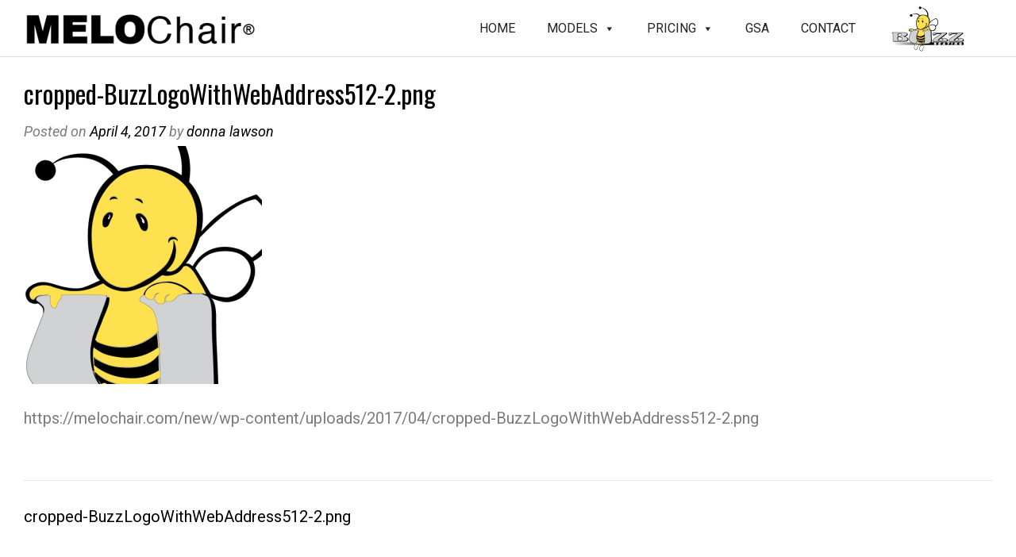

--- FILE ---
content_type: text/html; charset=UTF-8
request_url: https://melochair.com/cropped-buzzlogowithwebaddress512-2-png/
body_size: 11936
content:
<!DOCTYPE html><!-- Vogue Premium -->
<html dir="ltr" lang="en-US" prefix="og: https://ogp.me/ns#">
<head>
<meta charset="UTF-8">
<meta name="viewport" content="width=device-width, initial-scale=1">
<link rel="profile" href="http://gmpg.org/xfn/11">
<title>cropped-BuzzLogoWithWebAddress512-2.png | Melo Chair</title>
	<style>img:is([sizes="auto" i], [sizes^="auto," i]) { contain-intrinsic-size: 3000px 1500px }</style>
	
		<!-- All in One SEO 4.9.3 - aioseo.com -->
	<meta name="description" content="https://melochair.com/new/wp-content/uploads/2017/04/cropped-BuzzLogoWithWebAddress512-2.png" />
	<meta name="robots" content="max-image-preview:large" />
	<meta name="author" content="donna lawson"/>
	<link rel="canonical" href="https://melochair.com/cropped-buzzlogowithwebaddress512-2-png/" />
	<meta name="generator" content="All in One SEO (AIOSEO) 4.9.3" />
		<meta property="og:locale" content="en_US" />
		<meta property="og:site_name" content="Melo Chair | Task Chair, Side Chair and Stool" />
		<meta property="og:type" content="article" />
		<meta property="og:title" content="cropped-BuzzLogoWithWebAddress512-2.png | Melo Chair" />
		<meta property="og:url" content="https://melochair.com/cropped-buzzlogowithwebaddress512-2-png/" />
		<meta property="article:published_time" content="2017-04-04T01:55:35+00:00" />
		<meta property="article:modified_time" content="2017-04-04T01:55:35+00:00" />
		<meta name="twitter:card" content="summary" />
		<meta name="twitter:title" content="cropped-BuzzLogoWithWebAddress512-2.png | Melo Chair" />
		<script type="application/ld+json" class="aioseo-schema">
			{"@context":"https:\/\/schema.org","@graph":[{"@type":"BreadcrumbList","@id":"https:\/\/melochair.com\/cropped-buzzlogowithwebaddress512-2-png\/#breadcrumblist","itemListElement":[{"@type":"ListItem","@id":"https:\/\/melochair.com#listItem","position":1,"name":"Home","item":"https:\/\/melochair.com","nextItem":{"@type":"ListItem","@id":"https:\/\/melochair.com\/cropped-buzzlogowithwebaddress512-2-png\/#listItem","name":"cropped-BuzzLogoWithWebAddress512-2.png"}},{"@type":"ListItem","@id":"https:\/\/melochair.com\/cropped-buzzlogowithwebaddress512-2-png\/#listItem","position":2,"name":"cropped-BuzzLogoWithWebAddress512-2.png","previousItem":{"@type":"ListItem","@id":"https:\/\/melochair.com#listItem","name":"Home"}}]},{"@type":"ItemPage","@id":"https:\/\/melochair.com\/cropped-buzzlogowithwebaddress512-2-png\/#itempage","url":"https:\/\/melochair.com\/cropped-buzzlogowithwebaddress512-2-png\/","name":"cropped-BuzzLogoWithWebAddress512-2.png | Melo Chair","description":"https:\/\/melochair.com\/new\/wp-content\/uploads\/2017\/04\/cropped-BuzzLogoWithWebAddress512-2.png","inLanguage":"en-US","isPartOf":{"@id":"https:\/\/melochair.com\/#website"},"breadcrumb":{"@id":"https:\/\/melochair.com\/cropped-buzzlogowithwebaddress512-2-png\/#breadcrumblist"},"author":{"@id":"https:\/\/melochair.com\/author\/donna\/#author"},"creator":{"@id":"https:\/\/melochair.com\/author\/donna\/#author"},"datePublished":"2017-04-04T01:55:35+00:00","dateModified":"2017-04-04T01:55:35+00:00"},{"@type":"Organization","@id":"https:\/\/melochair.com\/#organization","name":"Melo Chair","description":"Task Chair, Side Chair and Stool","url":"https:\/\/melochair.com\/"},{"@type":"Person","@id":"https:\/\/melochair.com\/author\/donna\/#author","url":"https:\/\/melochair.com\/author\/donna\/","name":"donna lawson","image":{"@type":"ImageObject","@id":"https:\/\/melochair.com\/cropped-buzzlogowithwebaddress512-2-png\/#authorImage","url":"https:\/\/secure.gravatar.com\/avatar\/0d4e18ddf59fc236b6e0db696cf5512fde1b36b5a4902ff58bcc40c12bac6942?s=96&d=mm&r=g","width":96,"height":96,"caption":"donna lawson"}},{"@type":"WebSite","@id":"https:\/\/melochair.com\/#website","url":"https:\/\/melochair.com\/","name":"Melo Chair","description":"Task Chair, Side Chair and Stool","inLanguage":"en-US","publisher":{"@id":"https:\/\/melochair.com\/#organization"}}]}
		</script>
		<!-- All in One SEO -->

<link rel='dns-prefetch' href='//maxcdn.bootstrapcdn.com' />
<link rel='dns-prefetch' href='//fonts.googleapis.com' />
<link rel="alternate" type="application/rss+xml" title="Melo Chair &raquo; Feed" href="https://melochair.com/feed/" />
<script type="text/javascript">
/* <![CDATA[ */
window._wpemojiSettings = {"baseUrl":"https:\/\/s.w.org\/images\/core\/emoji\/16.0.1\/72x72\/","ext":".png","svgUrl":"https:\/\/s.w.org\/images\/core\/emoji\/16.0.1\/svg\/","svgExt":".svg","source":{"concatemoji":"https:\/\/melochair.com\/wp-includes\/js\/wp-emoji-release.min.js?ver=69e1400c881247b465d3458a81669ae8"}};
/*! This file is auto-generated */
!function(s,n){var o,i,e;function c(e){try{var t={supportTests:e,timestamp:(new Date).valueOf()};sessionStorage.setItem(o,JSON.stringify(t))}catch(e){}}function p(e,t,n){e.clearRect(0,0,e.canvas.width,e.canvas.height),e.fillText(t,0,0);var t=new Uint32Array(e.getImageData(0,0,e.canvas.width,e.canvas.height).data),a=(e.clearRect(0,0,e.canvas.width,e.canvas.height),e.fillText(n,0,0),new Uint32Array(e.getImageData(0,0,e.canvas.width,e.canvas.height).data));return t.every(function(e,t){return e===a[t]})}function u(e,t){e.clearRect(0,0,e.canvas.width,e.canvas.height),e.fillText(t,0,0);for(var n=e.getImageData(16,16,1,1),a=0;a<n.data.length;a++)if(0!==n.data[a])return!1;return!0}function f(e,t,n,a){switch(t){case"flag":return n(e,"\ud83c\udff3\ufe0f\u200d\u26a7\ufe0f","\ud83c\udff3\ufe0f\u200b\u26a7\ufe0f")?!1:!n(e,"\ud83c\udde8\ud83c\uddf6","\ud83c\udde8\u200b\ud83c\uddf6")&&!n(e,"\ud83c\udff4\udb40\udc67\udb40\udc62\udb40\udc65\udb40\udc6e\udb40\udc67\udb40\udc7f","\ud83c\udff4\u200b\udb40\udc67\u200b\udb40\udc62\u200b\udb40\udc65\u200b\udb40\udc6e\u200b\udb40\udc67\u200b\udb40\udc7f");case"emoji":return!a(e,"\ud83e\udedf")}return!1}function g(e,t,n,a){var r="undefined"!=typeof WorkerGlobalScope&&self instanceof WorkerGlobalScope?new OffscreenCanvas(300,150):s.createElement("canvas"),o=r.getContext("2d",{willReadFrequently:!0}),i=(o.textBaseline="top",o.font="600 32px Arial",{});return e.forEach(function(e){i[e]=t(o,e,n,a)}),i}function t(e){var t=s.createElement("script");t.src=e,t.defer=!0,s.head.appendChild(t)}"undefined"!=typeof Promise&&(o="wpEmojiSettingsSupports",i=["flag","emoji"],n.supports={everything:!0,everythingExceptFlag:!0},e=new Promise(function(e){s.addEventListener("DOMContentLoaded",e,{once:!0})}),new Promise(function(t){var n=function(){try{var e=JSON.parse(sessionStorage.getItem(o));if("object"==typeof e&&"number"==typeof e.timestamp&&(new Date).valueOf()<e.timestamp+604800&&"object"==typeof e.supportTests)return e.supportTests}catch(e){}return null}();if(!n){if("undefined"!=typeof Worker&&"undefined"!=typeof OffscreenCanvas&&"undefined"!=typeof URL&&URL.createObjectURL&&"undefined"!=typeof Blob)try{var e="postMessage("+g.toString()+"("+[JSON.stringify(i),f.toString(),p.toString(),u.toString()].join(",")+"));",a=new Blob([e],{type:"text/javascript"}),r=new Worker(URL.createObjectURL(a),{name:"wpTestEmojiSupports"});return void(r.onmessage=function(e){c(n=e.data),r.terminate(),t(n)})}catch(e){}c(n=g(i,f,p,u))}t(n)}).then(function(e){for(var t in e)n.supports[t]=e[t],n.supports.everything=n.supports.everything&&n.supports[t],"flag"!==t&&(n.supports.everythingExceptFlag=n.supports.everythingExceptFlag&&n.supports[t]);n.supports.everythingExceptFlag=n.supports.everythingExceptFlag&&!n.supports.flag,n.DOMReady=!1,n.readyCallback=function(){n.DOMReady=!0}}).then(function(){return e}).then(function(){var e;n.supports.everything||(n.readyCallback(),(e=n.source||{}).concatemoji?t(e.concatemoji):e.wpemoji&&e.twemoji&&(t(e.twemoji),t(e.wpemoji)))}))}((window,document),window._wpemojiSettings);
/* ]]> */
</script>
<style id='wp-emoji-styles-inline-css' type='text/css'>

	img.wp-smiley, img.emoji {
		display: inline !important;
		border: none !important;
		box-shadow: none !important;
		height: 1em !important;
		width: 1em !important;
		margin: 0 0.07em !important;
		vertical-align: -0.1em !important;
		background: none !important;
		padding: 0 !important;
	}
</style>
<link rel='stylesheet' id='wp-block-library-css' href='https://melochair.com/wp-includes/css/dist/block-library/style.min.css?ver=69e1400c881247b465d3458a81669ae8' type='text/css' media='all' />
<style id='classic-theme-styles-inline-css' type='text/css'>
/*! This file is auto-generated */
.wp-block-button__link{color:#fff;background-color:#32373c;border-radius:9999px;box-shadow:none;text-decoration:none;padding:calc(.667em + 2px) calc(1.333em + 2px);font-size:1.125em}.wp-block-file__button{background:#32373c;color:#fff;text-decoration:none}
</style>
<link rel='stylesheet' id='aioseo/css/src/vue/standalone/blocks/table-of-contents/global.scss-css' href='https://melochair.com/wp-content/plugins/all-in-one-seo-pack/dist/Lite/assets/css/table-of-contents/global.e90f6d47.css?ver=4.9.3' type='text/css' media='all' />
<style id='global-styles-inline-css' type='text/css'>
:root{--wp--preset--aspect-ratio--square: 1;--wp--preset--aspect-ratio--4-3: 4/3;--wp--preset--aspect-ratio--3-4: 3/4;--wp--preset--aspect-ratio--3-2: 3/2;--wp--preset--aspect-ratio--2-3: 2/3;--wp--preset--aspect-ratio--16-9: 16/9;--wp--preset--aspect-ratio--9-16: 9/16;--wp--preset--color--black: #000000;--wp--preset--color--cyan-bluish-gray: #abb8c3;--wp--preset--color--white: #ffffff;--wp--preset--color--pale-pink: #f78da7;--wp--preset--color--vivid-red: #cf2e2e;--wp--preset--color--luminous-vivid-orange: #ff6900;--wp--preset--color--luminous-vivid-amber: #fcb900;--wp--preset--color--light-green-cyan: #7bdcb5;--wp--preset--color--vivid-green-cyan: #00d084;--wp--preset--color--pale-cyan-blue: #8ed1fc;--wp--preset--color--vivid-cyan-blue: #0693e3;--wp--preset--color--vivid-purple: #9b51e0;--wp--preset--gradient--vivid-cyan-blue-to-vivid-purple: linear-gradient(135deg,rgba(6,147,227,1) 0%,rgb(155,81,224) 100%);--wp--preset--gradient--light-green-cyan-to-vivid-green-cyan: linear-gradient(135deg,rgb(122,220,180) 0%,rgb(0,208,130) 100%);--wp--preset--gradient--luminous-vivid-amber-to-luminous-vivid-orange: linear-gradient(135deg,rgba(252,185,0,1) 0%,rgba(255,105,0,1) 100%);--wp--preset--gradient--luminous-vivid-orange-to-vivid-red: linear-gradient(135deg,rgba(255,105,0,1) 0%,rgb(207,46,46) 100%);--wp--preset--gradient--very-light-gray-to-cyan-bluish-gray: linear-gradient(135deg,rgb(238,238,238) 0%,rgb(169,184,195) 100%);--wp--preset--gradient--cool-to-warm-spectrum: linear-gradient(135deg,rgb(74,234,220) 0%,rgb(151,120,209) 20%,rgb(207,42,186) 40%,rgb(238,44,130) 60%,rgb(251,105,98) 80%,rgb(254,248,76) 100%);--wp--preset--gradient--blush-light-purple: linear-gradient(135deg,rgb(255,206,236) 0%,rgb(152,150,240) 100%);--wp--preset--gradient--blush-bordeaux: linear-gradient(135deg,rgb(254,205,165) 0%,rgb(254,45,45) 50%,rgb(107,0,62) 100%);--wp--preset--gradient--luminous-dusk: linear-gradient(135deg,rgb(255,203,112) 0%,rgb(199,81,192) 50%,rgb(65,88,208) 100%);--wp--preset--gradient--pale-ocean: linear-gradient(135deg,rgb(255,245,203) 0%,rgb(182,227,212) 50%,rgb(51,167,181) 100%);--wp--preset--gradient--electric-grass: linear-gradient(135deg,rgb(202,248,128) 0%,rgb(113,206,126) 100%);--wp--preset--gradient--midnight: linear-gradient(135deg,rgb(2,3,129) 0%,rgb(40,116,252) 100%);--wp--preset--font-size--small: 13px;--wp--preset--font-size--medium: 20px;--wp--preset--font-size--large: 36px;--wp--preset--font-size--x-large: 42px;--wp--preset--spacing--20: 0.44rem;--wp--preset--spacing--30: 0.67rem;--wp--preset--spacing--40: 1rem;--wp--preset--spacing--50: 1.5rem;--wp--preset--spacing--60: 2.25rem;--wp--preset--spacing--70: 3.38rem;--wp--preset--spacing--80: 5.06rem;--wp--preset--shadow--natural: 6px 6px 9px rgba(0, 0, 0, 0.2);--wp--preset--shadow--deep: 12px 12px 50px rgba(0, 0, 0, 0.4);--wp--preset--shadow--sharp: 6px 6px 0px rgba(0, 0, 0, 0.2);--wp--preset--shadow--outlined: 6px 6px 0px -3px rgba(255, 255, 255, 1), 6px 6px rgba(0, 0, 0, 1);--wp--preset--shadow--crisp: 6px 6px 0px rgba(0, 0, 0, 1);}:where(.is-layout-flex){gap: 0.5em;}:where(.is-layout-grid){gap: 0.5em;}body .is-layout-flex{display: flex;}.is-layout-flex{flex-wrap: wrap;align-items: center;}.is-layout-flex > :is(*, div){margin: 0;}body .is-layout-grid{display: grid;}.is-layout-grid > :is(*, div){margin: 0;}:where(.wp-block-columns.is-layout-flex){gap: 2em;}:where(.wp-block-columns.is-layout-grid){gap: 2em;}:where(.wp-block-post-template.is-layout-flex){gap: 1.25em;}:where(.wp-block-post-template.is-layout-grid){gap: 1.25em;}.has-black-color{color: var(--wp--preset--color--black) !important;}.has-cyan-bluish-gray-color{color: var(--wp--preset--color--cyan-bluish-gray) !important;}.has-white-color{color: var(--wp--preset--color--white) !important;}.has-pale-pink-color{color: var(--wp--preset--color--pale-pink) !important;}.has-vivid-red-color{color: var(--wp--preset--color--vivid-red) !important;}.has-luminous-vivid-orange-color{color: var(--wp--preset--color--luminous-vivid-orange) !important;}.has-luminous-vivid-amber-color{color: var(--wp--preset--color--luminous-vivid-amber) !important;}.has-light-green-cyan-color{color: var(--wp--preset--color--light-green-cyan) !important;}.has-vivid-green-cyan-color{color: var(--wp--preset--color--vivid-green-cyan) !important;}.has-pale-cyan-blue-color{color: var(--wp--preset--color--pale-cyan-blue) !important;}.has-vivid-cyan-blue-color{color: var(--wp--preset--color--vivid-cyan-blue) !important;}.has-vivid-purple-color{color: var(--wp--preset--color--vivid-purple) !important;}.has-black-background-color{background-color: var(--wp--preset--color--black) !important;}.has-cyan-bluish-gray-background-color{background-color: var(--wp--preset--color--cyan-bluish-gray) !important;}.has-white-background-color{background-color: var(--wp--preset--color--white) !important;}.has-pale-pink-background-color{background-color: var(--wp--preset--color--pale-pink) !important;}.has-vivid-red-background-color{background-color: var(--wp--preset--color--vivid-red) !important;}.has-luminous-vivid-orange-background-color{background-color: var(--wp--preset--color--luminous-vivid-orange) !important;}.has-luminous-vivid-amber-background-color{background-color: var(--wp--preset--color--luminous-vivid-amber) !important;}.has-light-green-cyan-background-color{background-color: var(--wp--preset--color--light-green-cyan) !important;}.has-vivid-green-cyan-background-color{background-color: var(--wp--preset--color--vivid-green-cyan) !important;}.has-pale-cyan-blue-background-color{background-color: var(--wp--preset--color--pale-cyan-blue) !important;}.has-vivid-cyan-blue-background-color{background-color: var(--wp--preset--color--vivid-cyan-blue) !important;}.has-vivid-purple-background-color{background-color: var(--wp--preset--color--vivid-purple) !important;}.has-black-border-color{border-color: var(--wp--preset--color--black) !important;}.has-cyan-bluish-gray-border-color{border-color: var(--wp--preset--color--cyan-bluish-gray) !important;}.has-white-border-color{border-color: var(--wp--preset--color--white) !important;}.has-pale-pink-border-color{border-color: var(--wp--preset--color--pale-pink) !important;}.has-vivid-red-border-color{border-color: var(--wp--preset--color--vivid-red) !important;}.has-luminous-vivid-orange-border-color{border-color: var(--wp--preset--color--luminous-vivid-orange) !important;}.has-luminous-vivid-amber-border-color{border-color: var(--wp--preset--color--luminous-vivid-amber) !important;}.has-light-green-cyan-border-color{border-color: var(--wp--preset--color--light-green-cyan) !important;}.has-vivid-green-cyan-border-color{border-color: var(--wp--preset--color--vivid-green-cyan) !important;}.has-pale-cyan-blue-border-color{border-color: var(--wp--preset--color--pale-cyan-blue) !important;}.has-vivid-cyan-blue-border-color{border-color: var(--wp--preset--color--vivid-cyan-blue) !important;}.has-vivid-purple-border-color{border-color: var(--wp--preset--color--vivid-purple) !important;}.has-vivid-cyan-blue-to-vivid-purple-gradient-background{background: var(--wp--preset--gradient--vivid-cyan-blue-to-vivid-purple) !important;}.has-light-green-cyan-to-vivid-green-cyan-gradient-background{background: var(--wp--preset--gradient--light-green-cyan-to-vivid-green-cyan) !important;}.has-luminous-vivid-amber-to-luminous-vivid-orange-gradient-background{background: var(--wp--preset--gradient--luminous-vivid-amber-to-luminous-vivid-orange) !important;}.has-luminous-vivid-orange-to-vivid-red-gradient-background{background: var(--wp--preset--gradient--luminous-vivid-orange-to-vivid-red) !important;}.has-very-light-gray-to-cyan-bluish-gray-gradient-background{background: var(--wp--preset--gradient--very-light-gray-to-cyan-bluish-gray) !important;}.has-cool-to-warm-spectrum-gradient-background{background: var(--wp--preset--gradient--cool-to-warm-spectrum) !important;}.has-blush-light-purple-gradient-background{background: var(--wp--preset--gradient--blush-light-purple) !important;}.has-blush-bordeaux-gradient-background{background: var(--wp--preset--gradient--blush-bordeaux) !important;}.has-luminous-dusk-gradient-background{background: var(--wp--preset--gradient--luminous-dusk) !important;}.has-pale-ocean-gradient-background{background: var(--wp--preset--gradient--pale-ocean) !important;}.has-electric-grass-gradient-background{background: var(--wp--preset--gradient--electric-grass) !important;}.has-midnight-gradient-background{background: var(--wp--preset--gradient--midnight) !important;}.has-small-font-size{font-size: var(--wp--preset--font-size--small) !important;}.has-medium-font-size{font-size: var(--wp--preset--font-size--medium) !important;}.has-large-font-size{font-size: var(--wp--preset--font-size--large) !important;}.has-x-large-font-size{font-size: var(--wp--preset--font-size--x-large) !important;}
:where(.wp-block-post-template.is-layout-flex){gap: 1.25em;}:where(.wp-block-post-template.is-layout-grid){gap: 1.25em;}
:where(.wp-block-columns.is-layout-flex){gap: 2em;}:where(.wp-block-columns.is-layout-grid){gap: 2em;}
:root :where(.wp-block-pullquote){font-size: 1.5em;line-height: 1.6;}
</style>
<link rel='stylesheet' id='sfwa_cdn_fontawesome-css' href='https://maxcdn.bootstrapcdn.com/font-awesome/4.7.0/css/font-awesome.min.css?ver=2.0.8' type='text/css' media='all' />
<link rel='stylesheet' id='sfwa_style-css' href='https://melochair.com/wp-content/plugins/podamibe-simple-footer-widget-area/assets/css/sfwa.css?ver=2.0.8' type='text/css' media='all' />
<link rel='stylesheet' id='sow-social-media-buttons-atom-ad2d4eed222f-css' href='https://melochair.com/wp-content/uploads/siteorigin-widgets/sow-social-media-buttons-atom-ad2d4eed222f.css?ver=69e1400c881247b465d3458a81669ae8' type='text/css' media='all' />
<link rel='stylesheet' id='megamenu-css' href='https://melochair.com/wp-content/uploads/maxmegamenu/style.css?ver=6880cd' type='text/css' media='all' />
<link rel='stylesheet' id='dashicons-css' href='https://melochair.com/wp-includes/css/dashicons.min.css?ver=69e1400c881247b465d3458a81669ae8' type='text/css' media='all' />
<link rel='stylesheet' id='megamenu-genericons-css' href='https://melochair.com/wp-content/plugins/megamenu-pro/icons/genericons/genericons/genericons.css?ver=1.9.1' type='text/css' media='all' />
<link rel='stylesheet' id='megamenu-fontawesome-css' href='https://melochair.com/wp-content/plugins/megamenu-pro/icons/fontawesome/css/font-awesome.min.css?ver=1.9.1' type='text/css' media='all' />
<link rel='stylesheet' id='megamenu-fontawesome5-css' href='https://melochair.com/wp-content/plugins/megamenu-pro/icons/fontawesome5/css/all.min.css?ver=1.9.1' type='text/css' media='all' />
<link rel='stylesheet' id='customizer_vogue_fonts-css' href='//fonts.googleapis.com/css?family=Lato%3Aregular%2Citalic%2C700|Roboto%3Aregular%2Citalic%2C700|Oswald%3Aregular%2C700%26subset%3Dlatin%2C' type='text/css' media='screen' />
<link rel='stylesheet' id='vogue-slider-style-css' href='https://melochair.com/wp-content/themes/vogue/includes/basic-slider/css/style.css?ver=10.9.2' type='text/css' media='all' />
<link rel='stylesheet' id='vogue-body-font-default-css' href='//fonts.googleapis.com/css?family=Open+Sans%3A400%2C300%2C300italic%2C400italic%2C600%2C600italic%2C700%2C700italic&#038;ver=10.9.2' type='text/css' media='all' />
<link rel='stylesheet' id='vogue-heading-font-default-css' href='//fonts.googleapis.com/css?family=Lato%3A400%2C300%2C300italic%2C400italic%2C700%2C700italic&#038;ver=10.9.2' type='text/css' media='all' />
<link rel='stylesheet' id='vogue-font-awesome-css' href='https://melochair.com/wp-content/themes/vogue/includes/font-awesome/css/all.min.css?ver=6.5.1' type='text/css' media='all' />
<link rel='stylesheet' id='vogue-style-css' href='https://melochair.com/wp-content/themes/vogue/style.css?ver=10.9.2' type='text/css' media='all' />
<link rel='stylesheet' id='vogue-header-style-css' href='https://melochair.com/wp-content/themes/vogue/templates/css/header-three.css?ver=10.9.2' type='text/css' media='all' />
<link rel='stylesheet' id='vogue-footer-style-css' href='https://melochair.com/wp-content/themes/vogue/templates/css/footer-custom.css?ver=10.9.2' type='text/css' media='all' />
<!--n2css--><!--n2js--><script type="text/javascript" src="https://melochair.com/wp-includes/js/tinymce/tinymce.min.js?ver=49110-20250317-tadv-5900" id="wp-tinymce-root-js"></script>
<script type="text/javascript" src="https://melochair.com/wp-includes/js/tinymce/plugins/compat3x/plugin.min.js?ver=49110-20250317-tadv-5900" id="wp-tinymce-js"></script>
<script type="text/javascript" src="https://melochair.com/wp-includes/js/jquery/jquery.min.js?ver=3.7.1" id="jquery-core-js"></script>
<script type="text/javascript" src="https://melochair.com/wp-includes/js/jquery/jquery-migrate.min.js?ver=3.4.1" id="jquery-migrate-js"></script>
<link rel="https://api.w.org/" href="https://melochair.com/wp-json/" /><link rel="alternate" title="JSON" type="application/json" href="https://melochair.com/wp-json/wp/v2/media/928" /><link rel="EditURI" type="application/rsd+xml" title="RSD" href="https://melochair.com/xmlrpc.php?rsd" />

<link rel='shortlink' href='https://melochair.com/?p=928' />
<link rel="alternate" title="oEmbed (JSON)" type="application/json+oembed" href="https://melochair.com/wp-json/oembed/1.0/embed?url=https%3A%2F%2Fmelochair.com%2Fcropped-buzzlogowithwebaddress512-2-png%2F" />
<link rel="alternate" title="oEmbed (XML)" type="text/xml+oembed" href="https://melochair.com/wp-json/oembed/1.0/embed?url=https%3A%2F%2Fmelochair.com%2Fcropped-buzzlogowithwebaddress512-2-png%2F&#038;format=xml" />
<script type="text/javascript">
(function(url){
	if(/(?:Chrome\/26\.0\.1410\.63 Safari\/537\.31|WordfenceTestMonBot)/.test(navigator.userAgent)){ return; }
	var addEvent = function(evt, handler) {
		if (window.addEventListener) {
			document.addEventListener(evt, handler, false);
		} else if (window.attachEvent) {
			document.attachEvent('on' + evt, handler);
		}
	};
	var removeEvent = function(evt, handler) {
		if (window.removeEventListener) {
			document.removeEventListener(evt, handler, false);
		} else if (window.detachEvent) {
			document.detachEvent('on' + evt, handler);
		}
	};
	var evts = 'contextmenu dblclick drag dragend dragenter dragleave dragover dragstart drop keydown keypress keyup mousedown mousemove mouseout mouseover mouseup mousewheel scroll'.split(' ');
	var logHuman = function() {
		if (window.wfLogHumanRan) { return; }
		window.wfLogHumanRan = true;
		var wfscr = document.createElement('script');
		wfscr.type = 'text/javascript';
		wfscr.async = true;
		wfscr.src = url + '&r=' + Math.random();
		(document.getElementsByTagName('head')[0]||document.getElementsByTagName('body')[0]).appendChild(wfscr);
		for (var i = 0; i < evts.length; i++) {
			removeEvent(evts[i], logHuman);
		}
	};
	for (var i = 0; i < evts.length; i++) {
		addEvent(evts[i], logHuman);
	}
})('//melochair.com/?wordfence_lh=1&hid=459320D6D8DE4180CB5AF6B1EA9AB6BF');
</script><style type="text/css" id="sfwarea-plugins-css"></style><link rel="icon" href="https://melochair.com/wp-content/uploads/2017/04/cropped-BuzzLogoWithWebAddress512-2-2-32x32.png" sizes="32x32" />
<link rel="icon" href="https://melochair.com/wp-content/uploads/2017/04/cropped-BuzzLogoWithWebAddress512-2-2-192x192.png" sizes="192x192" />
<link rel="apple-touch-icon" href="https://melochair.com/wp-content/uploads/2017/04/cropped-BuzzLogoWithWebAddress512-2-2-180x180.png" />
<meta name="msapplication-TileImage" content="https://melochair.com/wp-content/uploads/2017/04/cropped-BuzzLogoWithWebAddress512-2-2-270x270.png" />
<style type="text/css">/** Mega Menu CSS: fs **/</style>
</head>
<body class="attachment wp-singular attachment-template-default single single-attachment postid-928 attachmentid-928 attachment-png wp-theme-vogue mega-menu-primary mega-menu-max-mega-menu-2">
<div id="page" class="hfeed site vogue-no-slider">

<a class="skip-link screen-reader-text" href="#site-content">Skip to content</a>
	
	
	
			
		
		
<header id="masthead" class="site-header site-header-three  ">
	
		
		
	<div class="site-header-inner">
		<div class="site-container ">
		
			<div class="site-branding">
				
							        <a href="https://melochair.com/" class="site-logo-img" title="Melo Chair"><img src="https://melochair.com/wp-content/uploads/2017/10/cropped-MELO-chair-logo-1.png" alt="Melo Chair" /></a>
                    
                    
                                                
                    
			    				
			</div><!-- .site-branding -->
			
			                <nav id="site-navigation" class="main-navigation vogue-mobile-nav-skin-dark" role="navigation">
                    
                                            
                        <button class="header-menu-button"><i class="fas fa-bars"></i><span>menu</span></button>
                        <div id="main-menu" class="main-menu-container">
                            <div class="main-menu-inner">
                                <button class="main-menu-close"><i class="fas fa-angle-right"></i><i class="fas fa-angle-left"></i></button>
                                <div id="mega-menu-wrap-primary" class="mega-menu-wrap"><div class="mega-menu-toggle"><div class="mega-toggle-blocks-left"></div><div class="mega-toggle-blocks-center"></div><div class="mega-toggle-blocks-right"><div class='mega-toggle-block mega-menu-toggle-block mega-toggle-block-1' id='mega-toggle-block-1' tabindex='0'><span class='mega-toggle-label' role='button' aria-expanded='false'><span class='mega-toggle-label-closed'>MENU</span><span class='mega-toggle-label-open'>MENU</span></span></div></div></div><ul id="mega-menu-primary" class="mega-menu max-mega-menu mega-menu-horizontal mega-no-js" data-event="hover" data-effect="disabled" data-effect-speed="200" data-effect-mobile="disabled" data-effect-speed-mobile="0" data-mobile-force-width="false" data-second-click="go" data-document-click="collapse" data-vertical-behaviour="standard" data-breakpoint="600" data-unbind="true" data-mobile-state="collapse_all" data-mobile-direction="vertical" data-hover-intent-timeout="300" data-hover-intent-interval="100"><li class="mega-menu-item mega-menu-item-type-custom mega-menu-item-object-custom mega-menu-item-home mega-align-bottom-left mega-menu-flyout mega-menu-item-882" id="mega-menu-item-882"><a class="mega-menu-link" href="https://melochair.com" tabindex="0">HOME</a></li><li class="mega-menu-item mega-menu-item-type-post_type mega-menu-item-object-page mega-menu-item-has-children mega-align-bottom-left mega-menu-flyout mega-menu-item-2712" id="mega-menu-item-2712"><a class="mega-menu-link" href="https://melochair.com/models/" aria-expanded="false" tabindex="0">MODELS<span class="mega-indicator" aria-hidden="true"></span></a>
<ul class="mega-sub-menu">
<li class="mega-menu-item mega-menu-item-type-post_type mega-menu-item-object-page mega-menu-item-2776" id="mega-menu-item-2776"><a class="mega-menu-link" href="https://melochair.com/task-chairs/">TASK CHAIRS</a></li><li class="mega-menu-item mega-menu-item-type-post_type mega-menu-item-object-page mega-menu-item-1814" id="mega-menu-item-1814"><a class="mega-menu-link" href="https://melochair.com/side-chairs/">SIDE CHAIRS</a></li></ul>
</li><li class="mega-menu-item mega-menu-item-type-custom mega-menu-item-object-custom mega-menu-item-has-children mega-align-bottom-left mega-menu-flyout mega-menu-item-1836" id="mega-menu-item-1836"><a target="_blank" class="mega-menu-link" href="https://buzzseating.com/price-book-double-pages.pdf#page=20" aria-expanded="false" tabindex="0">PRICING<span class="mega-indicator" aria-hidden="true"></span></a>
<ul class="mega-sub-menu">
<li class="mega-menu-item mega-menu-item-type-custom mega-menu-item-object-custom mega-menu-item-2422" id="mega-menu-item-2422"><a class="mega-menu-link" href="https://buzzseating.com/price-book-double-pages.pdf#page=21">TASK CHAIRS</a></li><li class="mega-menu-item mega-menu-item-type-custom mega-menu-item-object-custom mega-menu-item-2806" id="mega-menu-item-2806"><a class="mega-menu-link" href="https://buzzseating.com/price-book-single-pages.pdf#page=35">"BASIC" TASK CHAIR</a></li><li class="mega-menu-item mega-menu-item-type-custom mega-menu-item-object-custom mega-menu-item-2421" id="mega-menu-item-2421"><a class="mega-menu-link" href="https://buzzseating.com/price-book-single-pages.pdf#page=34">SIDE CHAIRS</a></li></ul>
</li><li class="mega-menu-item mega-menu-item-type-custom mega-menu-item-object-custom mega-align-bottom-left mega-menu-flyout mega-menu-item-2515" id="mega-menu-item-2515"><a class="mega-menu-link" href="https://buzzseating.com/gsa/" tabindex="0">GSA</a></li><li class="mega-menu-item mega-menu-item-type-post_type mega-menu-item-object-page mega-align-bottom-left mega-menu-flyout mega-menu-item-2492" id="mega-menu-item-2492"><a class="mega-menu-link" href="https://melochair.com/contact-us/" tabindex="0">CONTACT</a></li><li class="mega-menu-item mega-menu-item-type-custom mega-menu-item-object-custom mega-align-bottom-left mega-menu-flyout mega-has-icon mega-icon-top mega-hide-text mega-menu-item-1396" id="mega-menu-item-1396"><a class='mega-menu-link mega-menu-logo' href='http://www.buzzseating.com' target='_blank'><img class='mega-menu-logo' width='102' height='60' src='https://melochair.com/wp-content/uploads/2017/09/BuzzSeatingLogo-102x60.png' srcset='https://melochair.com/wp-content/uploads/2017/09/BuzzSeatingLogo-204x120.png 2x' /></a></li></ul></div>                                
                                                            </div>
                        </div>
                        
                                            
				</nav><!-- #site-navigation -->
						
			<div class="clearboth"></div>
		</div>
	</div>
	
</header><!-- #masthead -->	
		
	
	    
                	
	
	<div id="site-content" class="site-container content-container content-no-sidebar  vogue-woocommerce-cols-4 ">

	<div id="primary" class="content-area ">
		<main id="main" class="site-main" role="main">

		
			
<article id="post-928" class="post-928 attachment type-attachment status-inherit hentry">
	
			<header class="entry-header">
			<h1 class="entry-title">cropped-BuzzLogoWithWebAddress512-2.png</h1>			
							<div class="entry-meta">
					<span class="posted-on">Posted on <a href="https://melochair.com/cropped-buzzlogowithwebaddress512-2-png/" rel="bookmark"><time class="entry-date published updated" datetime="2017-04-04T01:55:35+00:00">April 4, 2017</time></a></span><span class="byline"> by <span class="author vcard"><a class="url fn n" href="https://melochair.com/author/donna/">donna lawson</a></span></span>				</div><!-- .entry-meta -->
					</header><!-- .entry-header -->
		
	
	<div class="entry-content">
		<p class="attachment"><a href='https://melochair.com/wp-content/uploads/2017/04/cropped-BuzzLogoWithWebAddress512-2.png'><img fetchpriority="high" decoding="async" width="300" height="300" src="https://melochair.com/wp-content/uploads/2017/04/cropped-BuzzLogoWithWebAddress512-2-300x300.png" class="attachment-medium size-medium" alt="" srcset="https://melochair.com/wp-content/uploads/2017/04/cropped-BuzzLogoWithWebAddress512-2-300x300.png 300w, https://melochair.com/wp-content/uploads/2017/04/cropped-BuzzLogoWithWebAddress512-2-150x150.png 150w, https://melochair.com/wp-content/uploads/2017/04/cropped-BuzzLogoWithWebAddress512-2-270x270.png 270w, https://melochair.com/wp-content/uploads/2017/04/cropped-BuzzLogoWithWebAddress512-2-192x192.png 192w, https://melochair.com/wp-content/uploads/2017/04/cropped-BuzzLogoWithWebAddress512-2-180x180.png 180w, https://melochair.com/wp-content/uploads/2017/04/cropped-BuzzLogoWithWebAddress512-2-32x32.png 32w, https://melochair.com/wp-content/uploads/2017/04/cropped-BuzzLogoWithWebAddress512-2.png 512w" sizes="(max-width: 300px) 100vw, 300px" /></a></p>
<p>https://melochair.com/new/wp-content/uploads/2017/04/cropped-BuzzLogoWithWebAddress512-2.png</p>
			</div><!-- .entry-content -->
	
			<footer class="entry-footer">
					</footer><!-- .entry-footer -->
	</article><!-- #post-## -->

								<nav class="navigation post-navigation" role="navigation">
		<span class="screen-reader-text">Post navigation</span>
		<div class="nav-links">
			<div class="nav-previous"><a href="https://melochair.com/cropped-buzzlogowithwebaddress512-2-png/" rel="prev">cropped-BuzzLogoWithWebAddress512-2.png</a></div>		</div><!-- .nav-links -->
	</nav><!-- .navigation -->
				
			
		
		</main><!-- #main -->
	</div><!-- #primary -->

	            	
	<div class="clearboth"></div>
	
		<div class="clearboth"></div>
	</div><!-- #content -->
	
		
		    
            
        <footer id="colophon" class="site-footer site-footer-custom" role="contentinfo">
	
	<div class="site-footer-widgets vogue-footer-custom-cols-4">
        <div class="site-container">
        	
        			    	
		    	<div class="footer-custom-block footer-custom-one">
	                <li id="sow-editor-6" class="widget widget_sow-editor"><div
			
			class="so-widget-sow-editor so-widget-sow-editor-base"
			
		>
<div class="siteorigin-widget-tinymce textwidget">
	<h4><span style="font-size: 14px;">CONTACT</span></h4>
<p><span style="font-size: 12px;">Buzz Seating, Inc.<br />
</span><span style="font-size: 12px;">PO Box 31379</span><br />
<span style="font-size: 12px;">Cincinnati, OH 45231</span><br />
<span style="font-size: 12px;">Phone: 877-263-5737</span><br />
<span style="font-size: 12px;">Fax: 513-772-7328<br />
<a href="mailto:customerservice@buzzseating.com">customerservice@buzzseating.com</a><br />
</span></p>
</div>
</div></li>
<li id="sow-social-media-buttons-2" class="widget widget_sow-social-media-buttons"><div
			
			class="so-widget-sow-social-media-buttons so-widget-sow-social-media-buttons-atom-def9308e173c"
			
		>

<div class="social-media-button-container">
	
		<a 
		class="ow-button-hover sow-social-media-button-linkedin-0 sow-social-media-button" title="Melo Chair on Linkedin" aria-label="Melo Chair on Linkedin" target="_blank" rel="noopener noreferrer" href="https://www.linkedin.com/company/buzz-seating-inc-/" 		>
			<span>
								<span class="sow-icon-fontawesome sow-fab" data-sow-icon="&#xf0e1;"
		 
		aria-hidden="true"></span>							</span>
		</a>
	
		<a 
		class="ow-button-hover sow-social-media-button-facebook-0 sow-social-media-button" title="Melo Chair on Facebook" aria-label="Melo Chair on Facebook" target="_blank" rel="noopener noreferrer" href="https://www.facebook.com/Buzz-Seating-Inc-235139809890479/" 		>
			<span>
								<span class="sow-icon-fontawesome sow-fab" data-sow-icon="&#xf39e;"
		 
		aria-hidden="true"></span>							</span>
		</a>
	
		<a 
		class="ow-button-hover sow-social-media-button--0 sow-social-media-button" title="Melo Chair on " aria-label="Melo Chair on " target="_blank" rel="noopener noreferrer" 		>
			<span>
															</span>
		</a>
	</div>
</div></li>
	            </div>
	        
	            <div class="footer-custom-block footer-custom-two">
	                <li id="sow-editor-7" class="widget widget_sow-editor"><div
			
			class="so-widget-sow-editor so-widget-sow-editor-base"
			
		>
<div class="siteorigin-widget-tinymce textwidget">
	<p><span style="font-size: 12px;"><a href="https://buzzseating.com/task-management-and-conference-chairs/">Task, Management, and Conference Chairs</a><br />
</span><span style="font-size: 12px;"><a href="https://buzzseating.com/lobby-guest-side-stacking-chairs-and-bar-stools/">Lobby | Guest | Side Chairs | Bar Stools</a></span><br />
<span style="font-size: 12px;"><a href="https://buzzseating.com/heavy-duty-chairs/">Heavy Duty Chairs</a></span><br />
<span style="font-size: 12px;"><a href="https://buzzseating.com/classroom-chairs/">Classroom Chairs</a></span><br />
<span style="font-size: 12px;"><a href="https://buzzseating.com/medical-and-dental-chairs-and-stools/">Medical &amp; Dental Chairs and Stools</a></span></p>
</div>
</div></li>
	            </div>
	        
	            <div class="footer-custom-block footer-custom-three">
	                <li id="sow-editor-8" class="widget widget_sow-editor"><div
			
			class="so-widget-sow-editor so-widget-sow-editor-base"
			
		>
<div class="siteorigin-widget-tinymce textwidget">
	<p><span style="font-size: 12px;"><a href="https://buzzseating.com/fabrics/">Fabrics</a></span><br />
<span style="font-size: 12px;"><a href="http://buzzseating.com/pricer-double-pages.pdf#page=32" rel="noopener">Replacement Parts</a></span><br />
<span style="font-size: 12px;"><a href="mailto:Kit@buzzseating.com" rel="noopener">LOD leather memos</a></span><br />
<span style="font-size: 12px;"><a href="mailto:kit@buzzseating.com">Literature Requests</a></span><br />
<span style="font-size: 12px;"><a href="https://buzzseating.com/freight-terms-claims/">Shipping</a></span><br />
<span style="font-size: 12px;"><a href="http://buzzseating.com/BuzzSeatingWarranty.pdf" rel="noopener">Warranty</a></span><br />
<span style="font-size: 12px;"><a href="http://buzzseating.com/pricer-single-pages.pdf#page=4" rel="noopener">Terms &amp; Conditions</a></span><br />
<span style="font-size: 12px;"><a href="https://buzzseating.com/state-government-contracts/">State Contracts</a></span><br />
<span style="font-size: 12px;"><a href="https://buzzseating.com/gsa/">GSA</a></span><br />
<span style="font-size: 12px;"><a href="https://www.tips-usa.com/" target="_blank" rel="noopener">TIPS</a></span><br />
<span style="font-size: 12px;"><a href="http://buzzseating.com/MAS-Certified-Green-Certificate-Of-Compliance.pdf" rel="noopener">MAS Green Certification</a></span><br />
<span style="font-size: 12px;"><a href="https://myresourcelibrary.com/Binder/b10deb00-10ad-f001-0f3f-000000000000">My Resource Library</a></span></p>
</div>
</div></li>
	            </div>
	        
	            <div class="footer-custom-block footer-custom-four">
	                <li id="sow-editor-9" class="widget widget_sow-editor"><div
			
			class="so-widget-sow-editor so-widget-sow-editor-base"
			
		>
<div class="siteorigin-widget-tinymce textwidget">
	<p>Submit POs to <a href="mailto:customerservice@buzzseating.com" rel="noopener">customerservice@buzzseating.com</a></p>
</div>
</div></li>
<li id="search-2" class="widget widget_search"><form role="search" method="get" class="search-form" action="https://melochair.com/">
	<label>
		<input type="search" class="search-field" placeholder="Search &amp; hit enter&hellip;" value="" name="s" title="Search for:" />
	</label>
	<input type="submit" class="search-submit" value="&nbsp;" />
</form></li>
<li id="sow-editor-10" class="widget widget_sow-editor"><div
			
			class="so-widget-sow-editor so-widget-sow-editor-base"
			
		>
<div class="siteorigin-widget-tinymce textwidget">
	<p><a href="https://myresourcelibrary.com/Binder/b10deb00-10ad-f001-0f3f-000000000000"><img loading="lazy" decoding="async" class="alignleft wp-image-1607" src="https://buzzseating.com/wp-content/uploads/2019/04/my-resource-library-e1554166442474.jpg" alt="" width="120" height="46" /></a><a href="https://buzzseating.com/gsa/"><img loading="lazy" decoding="async" class="alignleft wp-image-705" src="https://buzzseating.com/wp-content/uploads/2019/02/gsa-logo-150x150.png" alt="" width="40" height="40" /></a><a href="https://www.tips-usa.com/"><img loading="lazy" decoding="async" class="alignleft wp-image-1443" src="https://buzzseating.com/wp-content/uploads/2019/03/TIPS-logo-e1551748034906.png" alt="" width="60" height="44" /></a><a href="http://buzzseating.com/MAS-Certified-Green-Certificate-Of-Compliance.pdf"><img loading="lazy" decoding="async" class="alignnone wp-image-699" src="https://buzzseating.com/wp-content/uploads/2019/02/mas.png" alt="" width="75" height="49" /></a></p>
</div>
</div></li>
<li id="sow-editor-11" class="widget widget_sow-editor"><div
			
			class="so-widget-sow-editor so-widget-sow-editor-base"
			
		>
<div class="siteorigin-widget-tinymce textwidget">
	<h6 style="text-align: right;"><span style="font-family:Arial; font-size: 12px; color: #333333;">
		<div class="dcywrapper">
			<div class="dcycontainer">
				<span class=="dcyitem">
				Melo Chair &copy 2026
				</span>
			</div>
		</div>All rights reserved.</span></h6>
<p>&nbsp;</p>
</div>
</div></li>
	            </div>
	        
	        	        
        </div>
    </div>
    
    	
</footer>        
        

		
	
</div><!-- #page -->


	<div class="scroll-to-top"><i class="fas fa-angle-up"></i></div> <!-- Scroll To Top Button -->

<script type="speculationrules">
{"prefetch":[{"source":"document","where":{"and":[{"href_matches":"\/*"},{"not":{"href_matches":["\/wp-*.php","\/wp-admin\/*","\/wp-content\/uploads\/*","\/wp-content\/*","\/wp-content\/plugins\/*","\/wp-content\/themes\/vogue\/*","\/*\\?(.+)"]}},{"not":{"selector_matches":"a[rel~=\"nofollow\"]"}},{"not":{"selector_matches":".no-prefetch, .no-prefetch a"}}]},"eagerness":"conservative"}]}
</script>
<footer id="sfwa_footer" class=""><div class="footer-information"><div class="sfwa_contained"><div class="sfwa_row"></div></div></div></footer><style id='vogue-customizer-custom-css-inline-css' type='text/css'>
.site-container,
				.site-boxed,
				.site-boxed .main-navigation.stick-header.stuck{max-width:1400px;}#comments .form-submit #submit,
                .search-block .search-submit,
                .side-aligned-social a.header-social-icon,
                .no-results-btn,
                button,
                input[type="button"],
                input[type="reset"],
                input[type="submit"],
                .woocommerce ul.products li.product a.add_to_cart_button, .woocommerce-page ul.products li.product a.add_to_cart_button,
                .woocommerce ul.products li.product .onsale, .woocommerce-page ul.products li.product .onsale,
                .woocommerce button.button.alt,
                .woocommerce-page button.button.alt,
                .woocommerce input.button.alt:hover,
                .woocommerce-page #content input.button.alt:hover,
                .woocommerce .cart-collaterals .shipping_calculator .button,
                .woocommerce-page .cart-collaterals .shipping_calculator .button,
                .woocommerce a.button,
                .woocommerce #respond input#submit.alt,
				.woocommerce a.button.alt,
				.woocommerce button.button.alt,
				.woocommerce input.button.alt,
                .woocommerce-page a.button,
                .woocommerce input.button,
                .woocommerce-page #content input.button,
                .woocommerce-page input.button,
                .woocommerce #review_form #respond .form-submit input,
                .woocommerce-page #review_form #respond .form-submit input,
                .woocommerce-cart .wc-proceed-to-checkout a.checkout-button:hover,
                .woocommerce .widget_price_filter .ui-slider .ui-slider-range,
                .woocommerce .widget_price_filter .ui-slider .ui-slider-handle,
                .single-product span.onsale,
                .woocommerce button.button.alt.disabled,
                .main-navigation ul ul a:hover,
                .main-navigation ul ul li.focus > a,
                .main-navigation ul ul li.current-menu-item > a,
                .main-navigation ul ul li.current_page_item > a,
                .main-navigation ul ul li.current-menu-parent > a,
                .main-navigation ul ul li.current_page_parent > a,
                .main-navigation ul ul li.current-menu-ancestor > a,
                .main-navigation ul ul li.current_page_ancestor > a,
                .main-navigation button,
                .wpcf7-submit,
                .vogue-btn,
				.vogue-numeric-navigation.square li a,
				.vogue-numeric-navigation.square li a:hover,
				.vogue-numeric-navigation.square li.active a,
				.vogue-numeric-navigation.square li.disabled,
				.vogue-numeric-navigation.circle li a,
				.vogue-numeric-navigation.circle li a:hover,
				.vogue-numeric-navigation.circle li.active a,
				.vogue-numeric-navigation.circle li.disabled,
				.vogue-numeric-navigation.squaretxt li a,
				.vogue-numeric-navigation.squaretxt li a:hover,
				.vogue-numeric-navigation.squaretxt li.active a,
                .vogue-numeric-navigation.squaretxt li.disabled,
                .pag-btn-two .vogue-loadmore,
				.wp-paginate li a:hover,
				.wp-paginate li a:active,
				.wp-paginate li .current,
				.wp-paginate.wpp-modern-grey li a:hover,
				.wp-paginate.wpp-modern-grey li .current{background:inherit;background-color:#000000;}.wp-block-quote:not(.is-large),
				.wp-block-quote:not(.is-style-large){border-left-color:#000000;}.vogue-scrollmore::before{border-top-color:#000000;}blockquote{border-left-color:#000000 !important;}a,
				.content-area .entry-content a,
				#comments a,
				.post-edit-link,
				.site-title a,
				.error-404.not-found .page-header .page-title span,
				.search-button .fa-search,
				.header-cart-checkout.cart-has-items .fa-shopping-cart,
				.site-footer-bottom-bar ul li a:hover,
				.site-header-topbar li.focus > a,
				.vogue-numeric-navigation.circle li.prev a,
				.vogue-numeric-navigation.circle li.next a,
				.vogue-numeric-navigation.squaretxt li.prev a,
				.vogue-numeric-navigation.squaretxt li.next a,
				.main-navigation div > ul > li > a:hover,
				.main-navigation div > ul > li.current-menu-item > a,
				.main-navigation div > ul > li.current-menu-ancestor > a,
				.main-navigation div > ul > li.current-menu-parent > a,
				.main-navigation div > ul > li.current_page_parent > a,
                .main-navigation div > ul > li.current_page_ancestor > a,
                .main-navigation div > ul > li.focus > a{color:#000000;}.main-navigation button:hover,
                #comments .form-submit #submit:hover,
                .search-block .search-submit:hover,
                .no-results-btn:hover,
                button,
                input[type="button"],
                input[type="reset"],
                input[type="submit"],
                .woocommerce input.button.alt,
                .woocommerce-page #content input.button.alt,
                .woocommerce .cart-collaterals .shipping_calculator .button,
                .woocommerce-page .cart-collaterals .shipping_calculator .button,
                .woocommerce a.button:hover,
                .woocommerce #respond input#submit.alt:hover,
				.woocommerce a.button.alt:hover,
				.woocommerce button.button.alt:hover,
				.woocommerce input.button.alt:hover,
                .woocommerce-page a.button:hover,
                .woocommerce input.button:hover,
                .woocommerce-page #content input.button:hover,
                .woocommerce-page input.button:hover,
                .woocommerce ul.products li.product a.add_to_cart_button:hover, .woocommerce-page ul.products li.product a.add_to_cart_button:hover,
                .woocommerce button.button.alt:hover,
                .woocommerce-page button.button.alt:hover,
                .woocommerce #review_form #respond .form-submit input:hover,
                .woocommerce-page #review_form #respond .form-submit input:hover,
                .woocommerce-cart .wc-proceed-to-checkout a.checkout-button,
                .woocommerce .widget_price_filter .price_slider_wrapper .ui-widget-content,
				.woocommerce button.button.alt.disabled:hover,
				.vogue-numeric-navigation.square li a:hover,
				.vogue-numeric-navigation.square li.active a,
				.vogue-numeric-navigation.circle li a:hover,
				.vogue-numeric-navigation.circle li.active a,
				.vogue-numeric-navigation.squaretxt li a:hover,
                .vogue-numeric-navigation.squaretxt li.active a,
                .pag-btn-two .vogue-loadmore:hover,
                .vogue-btn:hover,
                .wpcf7-submit:hover{background:inherit;background-color:#eabf00;}a:hover,
				.content-area .entry-content a:hover,
				.header-social .header-social-icon:hover,
				.site-header-topbar ul li a:hover,
                .widget-area .widget a:hover,
                .site-footer-widgets .widget a:hover,
                .site-footer .widget a:hover,
                .search-btn:hover,
                .search-button .fa-search:hover,
                .site-footer-bottom-bar ul li a:hover,
                .woocommerce #content div.product p.price,
                .woocommerce-page #content div.product p.price,
                .woocommerce-page div.product p.price,
                .woocommerce #content div.product span.price,
                .woocommerce div.product span.price,
                .woocommerce-page #content div.product span.price,
                .woocommerce-page div.product span.price,

                .woocommerce #content div.product .woocommerce-tabs ul.tabs li.active,
                .woocommerce div.product .woocommerce-tabs ul.tabs li.active,
                .woocommerce-page #content div.product .woocommerce-tabs ul.tabs li.active,
				.woocommerce-page div.product .woocommerce-tabs ul.tabs li.active,
				.vogue-numeric-navigation.circle li.prev a:hover,
				.vogue-numeric-navigation.circle li.next a:hover,
				.vogue-numeric-navigation.squaretxt li.prev a:hover,
				.vogue-numeric-navigation.squaretxt li.next a:hover,
				.vogue-numeric-navigation.numbers li.prev a:hover,
				.vogue-numeric-navigation.numbers li.next a:hover,
				.vogue-numeric-navigation.numbers li.active a{color:#eabf00;}body,
				.main-navigation ul li a,
				.widget-area .widget a{font-family:"Roboto","Helvetica Neue",sans-serif;}body,
                .widget-area .widget a{color:#7c7c7c;}h1, h2, h3, h4, h5, h6,
                h1 a, h2 a, h3 a, h4 a, h5 a, h6 a,
                .widget-area .widget-title,
                .woocommerce table.cart th,
                .woocommerce-page #content table.cart th,
                .woocommerce-page table.cart th,
                .woocommerce input.button.alt,
                .woocommerce-page #content input.button.alt,
                .woocommerce table.cart input,
                .woocommerce-page #content table.cart input,
                .woocommerce-page table.cart input,
                button, input[type="button"],
                input[type="reset"],
                input[type="submit"]{font-family:"Oswald","Helvetica Neue",sans-serif;}.site-header,
				.main-navigation ul li a,
				.header-social .header-social-icon,
				.header-social .social-pinterest span{color:#606060;}.main-navigation ul li a,
				a.header-cart-contents,
				.header-menu-button{color:#606060;}.site-footer-standard,
				.site-footer-custom,
				.site-footer.site-footer-social{background-color:#faf8df;}.footer-custom-block.footer-custom-one{width:18%;}.footer-custom-block.footer-custom-two{width:29%;}.footer-custom-block.footer-custom-three{width:20%;}.footer-custom-block.footer-custom-four{width:33%;}body,
				button,
				input,
				select,
				textarea{font-size:20px;}
</style>
<link rel='stylesheet' id='sow-social-media-buttons-atom-def9308e173c-css' href='https://melochair.com/wp-content/uploads/siteorigin-widgets/sow-social-media-buttons-atom-def9308e173c.css?ver=69e1400c881247b465d3458a81669ae8' type='text/css' media='all' />
<link rel='stylesheet' id='siteorigin-widget-icon-font-fontawesome-css' href='https://melochair.com/wp-content/plugins/so-widgets-bundle/icons/fontawesome/style.css?ver=69e1400c881247b465d3458a81669ae8' type='text/css' media='all' />
<script type="text/javascript" src="https://melochair.com/wp-content/themes/vogue/js/jquery.carouFredSel-6.2.1-packed.js?ver=10.9.2" id="caroufredsel-js"></script>
<script type="text/javascript" src="https://melochair.com/wp-content/themes/vogue/js/custom.js?ver=10.9.2" id="vogue-customjs-js"></script>
<script type="text/javascript" src="https://melochair.com/wp-includes/js/hoverIntent.min.js?ver=1.10.2" id="hoverIntent-js"></script>
<script type="text/javascript" src="https://melochair.com/wp-content/plugins/megamenu/js/maxmegamenu.js?ver=3.7" id="megamenu-js"></script>
<script type="text/javascript" src="https://melochair.com/wp-content/plugins/megamenu-pro/assets/public.js?ver=1.9.1" id="megamenu-pro-js"></script>
	<script>
	/(trident|msie)/i.test(navigator.userAgent)&&document.getElementById&&window.addEventListener&&window.addEventListener("hashchange",function(){var t,e=location.hash.substring(1);/^[A-z0-9_-]+$/.test(e)&&(t=document.getElementById(e))&&(/^(?:a|select|input|button|textarea)$/i.test(t.tagName)||(t.tabIndex=-1),t.focus())},!1);
	</script>
	</body>
</html>
<!--
Performance optimized by W3 Total Cache. Learn more: https://www.boldgrid.com/w3-total-cache/?utm_source=w3tc&utm_medium=footer_comment&utm_campaign=free_plugin


Served from: melochair.com @ 2026-01-28 13:45:42 by W3 Total Cache
-->